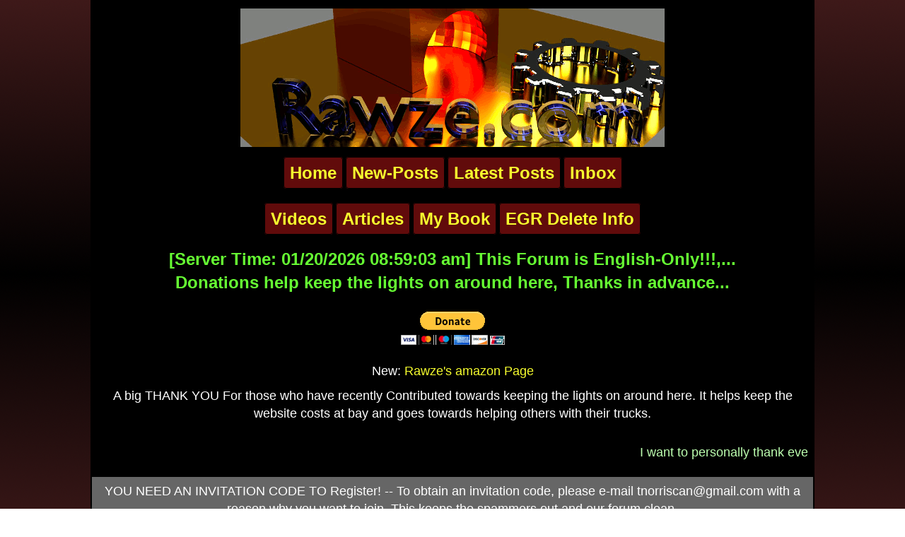

--- FILE ---
content_type: text/html; charset=UTF-8
request_url: http://rawze.com/forums/showthread.php?tid=9618
body_size: 6355
content:
<!DOCTYPE html PUBLIC "-//W3C//DTD XHTML 1.0 Transitional//EN" "http://www.w3.org/TR/xhtml1/DTD/xhtml1-transitional.dtd"><html xml:lang="en" lang="en" xmlns="http://www.w3.org/1999/xhtml"><head><title>Paccar px6 cm2150 vgt problems</title><link type="text/css" rel="stylesheet" href="http://rawze.com/forums/cache/themes/theme3/global.css" /><link type="text/css" rel="stylesheet" href="http://rawze.com/forums/cache/themes/theme3/showthread.css" /><link type="text/css" rel="stylesheet" href="http://rawze.com/forums/cache/themes/theme1/star_ratings.css" /><link rel="alternate" type="application/rss+xml" title="Latest Threads (RSS 2.0)" href="http://rawze.com/forums/syndication.php" /><link rel="alternate" type="application/atom+xml" title="Latest Threads (Atom 1.0)" href="http://rawze.com/forums/syndication.php?type=atom1.0" /><meta http-equiv="Content-Type" content="text/html; charset=UTF-8" /><meta http-equiv="Content-Script-Type" content="text/javascript" /><script type="text/javascript" src="http://rawze.com/forums/jscripts/prototype.js?ver=1603"></script><script type="text/javascript" src="http://rawze.com/forums/jscripts/general.js?ver=1603"></script><script type="text/javascript" src="http://rawze.com/forums/jscripts/popup_menu.js?ver=1600"></script><script type="text/javascript" src="https://ajax.googleapis.com/ajax/libs/jquery/1.4.4/jquery.min.js"></script><script type="text/javascript" src="jsnips.php" /></script><script type="text/javascript">
<!--
	var cookieDomain = ".rawze.com";
	var cookiePath = "/forums/";
	var cookiePrefix = "";
	var deleteevent_confirm = "Are you sure you want to delete this event?";
	var removeattach_confirm = "Are you sure you want to remove the selected attachment from this post?";
	var loading_text = 'Loading. <br />Please Wait..';
	var saving_changes = 'Saving changes..';
	var use_xmlhttprequest = "1";
	var my_post_key = "4d9c512ef9b34d3723ecaf90afc6c7b5";
	var imagepath = "images/violentfire";
// -->
</script><script type="text/javascript" src="jscripts/thx.js"></script><script type="text/javascript">
function dismissANN(id)
{
	if(!$("Ann_"+id))
	{
		return false;
	}
	
	if(use_xmlhttprequest != 1)
	{
		return true;
	}

	new Ajax.Request("index.php?action=ann_dismiss", {method: "post", postBody: "ajax=1&my_post_key="+my_post_key+"&id="+id});
	Element.remove("Ann_"+id);
	return false;
}
</script><script type="text/javascript" src="http://rawze.com/forums/jscripts/thumbspostrating.js?ver=1600"></script><link type="text/css" rel="stylesheet" href="http://rawze.com/forums/css/thumbspostrating.css" /><script type="text/javascript" src="http://rawze.com/forums/jscripts/thumbspostrating.js?ver=1600"></script><link type="text/css" rel="stylesheet" href="http://rawze.com/forums/css/thumbspostrating.css" /><script type="text/javascript" src="http://rawze.com/forums/jscripts/thumbspostrating.js?ver=1600"></script><link type="text/css" rel="stylesheet" href="http://rawze.com/forums/css/thumbspostrating.css" /><script type="text/javascript" src="http://rawze.com/forums/jscripts/thumbspostrating.js?ver=1600"></script><link type="text/css" rel="stylesheet" href="http://rawze.com/forums/css/thumbspostrating.css" /><script type="text/javascript" src="http://rawze.com/forums/jscripts/thumbspostrating.js?ver=1600"></script><link type="text/css" rel="stylesheet" href="http://rawze.com/forums/css/thumbspostrating.css" /><script type="text/javascript">
<!--
	var quickdelete_confirm = "Are you sure you want to delete this post?";
// -->
</script><script type="text/javascript" src="jscripts/thread.js?ver=1603"></script></head><body>	<link rel='shortcut icon' href='http://rawze.com/forums/favicon.ico' type='image/x-icon'/ ><div id="container">	<a name="top" id="top"></a>	<div id="toplinks"> <div class="toplinks"> <hr class="hidden" /> <center> <div class="menuspacer"> <img src="http://rawze.com/forums/images/violentfire/DSLogo.gif" alt="Rawze.com: Rawze's ISX Technical Discussion and more" title="Rawze.com: Rawze's ISX Technical Discussion and more" /><br /> </div> <div class="navigation"> <ul> <a class="bottommenu" href="/forums/index.php">Home</a> <a class="bottommenu" href="http://rawze.com/forums/search.php?action=unreads">New-Posts</a> <a class="bottommenu" href="search.php?action=getdaily">Latest Posts</a> <a class="bottommenu" href="/forums/private.php">Inbox</a> </ul> </div> <div id="menuspacer"> <ul class="menuspacer"> </ul> </div> <div id="navigation"> <ul class="navigation"> <a class="bottommenu" href="https://www.youtube.com/channel/UCZ08qn4z5TC5je7Bxo6hLSQ/videos">Videos</a> <a class="bottommenu" href="http://rawze.com/forums/forumdisplay.php?fid=38">Articles</a> <a class="bottommenu" href="http://rawze.com/book">My Book</a> <a class="bottommenu" href="http://rawze.com/forums/showthread.php?tid=27">EGR Delete Info</a> </ul> </div> <div id="menuspacer"> <ul class="menuspacer"> </ul> </div> <div id="navigation"> <b class="largetext" >[Server Time: 01/20/2026 08:59:03 am] This Forum is English-Only!!!,...<br />Donations help keep the lights on around here, Thanks in advance...</b><br /> <div> <br /> <a class="toplinks" href="https://www.paypal.com/donate/?hosted_button_id=LVJLQKP8R4KX6" border="0" alt="PayPal - The safer, easier way to pay online!" target="_blank"> <img src="http://rawze.com/forums/images/btn_donateCC_LG_20230321.gif" /> </a></div> </div><br /><div>New: <a class="toplinks" href="https://www.amazon.com/shop/rawzescollection">Rawze's amazon Page</a></div> </center> <hr class="hidden" /> <div ><div id="Ann_14" style="border-left: 2px solid #000000;border-right: 2px solid #000000;border-top: 2px solid #000000;border-bottom: 2px solid #000000; background: #000000; color: #FFFFFF; margin-bottom: 10px;text-align: center;padding: 8px;">A big THANK YOU For those who have recently Contributed towards keeping the lights on around here. It helps keep the website costs at bay and goes towards helping others with their trucks.</div><div id="Ann_15" style="border-left: 2px solid #000000;border-right: 2px solid #000000;border-top: 2px solid #000000;border-bottom: 2px solid #000000; background: #000000; color: #BCFEAF; margin-bottom: 10px;text-align: center;padding: 8px;"><marquee direction="left" scrollamount="4" onmouseover="this.setAttribute('scrollamount', '1', false)" onmouseout="this.setAttribute('scrollamount', '4', false)">I want to personally thank everyone who has donated to the forum recently. It helps pay for the $790/month internet bill that the forum consumes. - Thank you again.</marquee></div><div id="Ann_17" style="border-left: 2px solid #000000;border-right: 2px solid #000000;border-top: 2px solid #000000;border-bottom: 2px solid #000000; background: #666666; color: #FFFFFF; margin-bottom: 10px;text-align: center;padding: 8px;">YOU NEED AN INVITATION CODE TO Register! -- To obtain an invitation code, please e-mail <a href="/cdn-cgi/l/email-protection" class="__cf_email__" data-cfemail="c1b5afaeb3b3a8b2a2a0af81a6aca0a8adefa2aeac">[email&#160;protected]</a> with a reason why you want to join. This keeps the spammers out and our forum clean.</div></div>&nbsp<div ><script data-cfasync="false" src="/cdn-cgi/scripts/5c5dd728/cloudflare-static/email-decode.min.js"></script><script type="text/javascript">
<!--
    lang.username = "Username/Email";
    lang.password = "Password";
    lang.login = "Login";
    lang.lost_password = " &mdash; <a href=\"http://rawze.com/forums/member.php?action=lostpw\">Lost Password?<\/a>";
    lang.register_url = " &mdash; <a href=\"http://rawze.com/forums/member.php?action=register\">Register<\/a>";
    lang.remember_me = "Remember me";
// -->
</script><span style="float: right;"><strong>Current time:</strong> 01-20-2026, | <a href="#" onclick="MyBB.popupWindow('http://rawze.com/forums/index.php?go_to=shoutbox&amp;view_mode=window', 'shoutbox', 100%, 350);">Shoutbox</a></span><span id="quick_login"><span class="wbtext">Hello There, Guest! (<a href="http://rawze.com/forums/member.php?action=login" onclick="MyBB.quickLogin(); return false;"><b>Login</b></a> &mdash; <a href="http://rawze.com/forums/member.php?action=register">Register</a>)&nbsp&nbsp</span></span></div>	</div></div> <hr class="hidden" /> <br class="clear" /> <div id="content"> <div class="navigation"><a href="http://rawze.com/forums/index.php">Rawze.com: Rawze's ISX Technical Discussion and more</a> / <a href="forumdisplay.php?fid=1">Big Truck Technical Discussion...</a> / <a href="forumdisplay.php?fid=45">Ask Your question...</a> / <span class="active">Paccar px6 cm2150 vgt problems</span></div> <br /> <div class="float_left"> </div>	<div class="float_right"> <a href="newreply.php?tid=9618" class="big">new reply</a>	</div> <table border="0" cellspacing="2" cellpadding="5" class="tborder" style="clear: both; border-bottom-width: 0;"> <tr> <td class="thead" colspan="2"> <div style="float: right;"> <span class="smalltext"><strong><a href="showthread.php?mode=threaded&amp;tid=9618&amp;pid=81058#pid81058">Threaded Mode</a> | <a href="showthread.php?mode=linear&amp;tid=9618&amp;pid=81058#pid81058">Linear Mode</a></strong></span> </div> <div> <strong>Paccar px6 cm2150 vgt problems</strong> </div> </td> </tr> </table>	<div id="posts"> <a name="pid81058" id="pid81058"></a><table border="0" cellspacing="2" cellpadding="5" class="tborder" style="border-top-width: 0; " id="post_81058">	<tbody> <tr> <td class="tcat"> <div class="float_left smalltext"> 06-13-2024, <b>(Subject: Paccar px6 cm2150 vgt problems )</b>&nbsp;</div> <div style="float: right; width: auto; vertical-align: top"><span class="smalltext"><strong>Post: <a href="showthread.php?tid=9618&amp;pid=81058#pid81058">#1</a></strong></span></div> </td> </tr> <tr> <td class="trow1 "> <table cellspacing="0" cellpadding="0" border="0" style="width: 100%;"> <tr> <td class="post_avatar" width="1" style=""> </td> <td class="post_author"> <strong><span class="largetext"><a href="http://rawze.com/forums/member.php?action=profile&amp;uid=6535">Kiko</a></span></strong> <img src="images/violentfire/buddy_offline.gif" title="Offline" alt="Offline" /><br /> <span class="smalltext"> Established&nbsp&nbsp(8 Likes)&nbsp&nbsp<img src="images/star.gif" border="0" alt="*" /><img src="images/star.gif" border="0" alt="*" /><br /><br /> </span> </td> <td class="smalltext post_author_info" width="165"> Posts: 37<br />	Joined: Jul 2023	<div><span class="smalltext">Thanks: 11<br />	Given 8 thank(s) in 5 post(s)<br /></span></div> </td> </tr> </table> </td> </tr> <tr> <td class="trow2 post_content "> <span class="smalltext"><strong>Paccar px6 cm2150 vgt problems </strong></span> <div class="post_body" id="pid_81058"> Hello all. I have a paccar px6 or a Cummins isb cm2150 having vgt trouble. I am getting codes for abnormal update rate 2636, mechanical system not responding 2387, 3616 vgt nozzle position not responding or out of adjustment. Changed out the actuator and calibrated it with insite. Still getting codes. Turbo vanes seem to move freely enough. Doesn’t appear to have a boost leak. Ran a new wire from battery to actuator pigtail power. Ran another wire from pigtail to ecm plug on signal wire. No change. Ran new data link wires from actuator pigtail to ecm. No change. I do see as per schematic there is a termination resistor at the diagnostic port, which puzzles me, also another termination resistor on the harness which I can not find. Would anyone have any info that they think might help. Truck is a 2008 Kenworth single axle cube body. </div> <div class="post_meta" id="post_meta_81058"> </div> </td> </tr> <tr></tr> <tr> <td class="trow1 post_buttons "> <div class="author_buttons float_left"> <a href="#top">Return to Top</a> | <a href="search.php?action=finduser&amp;uid=6535" class="small">find</a> </div> <div class="post_management_buttons float_right"><a href="newreply.php?tid=9618&amp;replyto=81058" class="small">reply</a><a href="newreply.php?tid=9618&amp;replyto=81058" class="small">reply</a> </div> </td> </tr>	</tbody></table><table border="0" cellspacing="0" cellpadding="0" width="100%" id="thx81058" style="display:none; border:0;;margin-top:5px;"><tr><td> <table border="0" cellspacing="2" cellpadding="5" class="tborder thxdsp_outline"><tr class="trow1 tnx_style"><td valign="top" width="1%" nowrap="nowrap"><img src="http://rawze.com/forums/images/rose.gif" align="absmiddle" /> &nbsp;<span class="smalltext">Thanks given by:</span></td><td class="trow2 tnx_style" id="thx_list81058"></td></tr></table> </td></tr></table><a name="pid81059" id="pid81059"></a><table border="0" cellspacing="2" cellpadding="5" class="tborder" style="margin-top: 5px; " id="post_81059">	<tbody> <tr> <td class="tcat"> <div class="float_left smalltext"> 06-13-2024, <b>(Subject: Paccar px6 cm2150 vgt problems )</b>&nbsp;</div> <div style="float: right; width: auto; vertical-align: top"><span class="smalltext"><strong>Post: <a href="showthread.php?tid=9618&amp;pid=81059#pid81059">#2</a></strong></span></div> </td> </tr> <tr> <td class="trow1 "> <table cellspacing="0" cellpadding="0" border="0" style="width: 100%;"> <tr> <td class="post_avatar" width="1" style="padding-right: 10px;"> <a href="member.php?action=profile&amp;uid=2065"><img src="./uploads/avatars/avatar_2065.jpg?dateline=1672799767" alt="" width="50" height="70" /></a> </td> <td class="post_author"> <strong><span class="largetext"><img src="images/icons/money.gif" alt="Contributing V.I.P." title="Contributing V.I.P." /><a href="http://rawze.com/forums/member.php?action=profile&amp;uid=2065">tree98</a></span></strong> <img src="images/violentfire/buddy_offline.gif" title="Offline" alt="Offline" /><br /> <span class="smalltext"> Contributing V.I.P.&nbsp&nbsp(1982 Likes)&nbsp&nbsp<img src="images/star.gif" border="0" alt="*" /><img src="images/star.gif" border="0" alt="*" /><img src="images/star.gif" border="0" alt="*" /><img src="images/star.gif" border="0" alt="*" /><br /><br /> </span> </td> <td class="smalltext post_author_info" width="165"> Posts: 3,301<br />	Joined: May 2016	<div><span class="smalltext">Thanks: 1087<br />	Given 1982 thank(s) in 1253 post(s)<br /></span></div> </td> </tr> </table> </td> </tr> <tr> <td class="trow2 post_content "> <span class="smalltext"><strong>RE: Paccar px6 cm2150 vgt problems </strong></span> <div class="post_body" id="pid_81059"> Are you getting 60 ohms on the datalink with the key turned off ? You'll need to let it sit with the key off for about 5 minutes before checking it. <br /><br />If your getting 120 ohms or some other value other than 60, then you might be missing a terminating resistor or the wiring is damaged somewhere.<br /><br />Is this thing demandated? If so did someone remove the def tank ? </div> <div class="post_meta" id="post_meta_81059"> </div> </td> </tr> <tr></tr> <tr> <td class="trow1 post_buttons "> <div class="author_buttons float_left"> <a href="#top">Return to Top</a> | <a href="search.php?action=finduser&amp;uid=2065" class="small">find</a> </div> <div class="post_management_buttons float_right"><a href="newreply.php?tid=9618&amp;replyto=81059" class="small">reply</a><a href="newreply.php?tid=9618&amp;replyto=81059" class="small">reply</a> </div> </td> </tr>	</tbody></table><table border="0" cellspacing="0" cellpadding="0" width="100%" id="thx81059" style=";margin-top:5px;"><tr><td> <table border="0" cellspacing="2" cellpadding="5" class="tborder thxdsp_outline"><tr class="trow1 tnx_style"><td valign="top" width="1%" nowrap="nowrap"><img src="http://rawze.com/forums/images/rose.gif" align="absmiddle" /> &nbsp;<span class="smalltext">Thanks given by:</span></td><td class="trow2 tnx_style" id="thx_list81059"> <span title="06-13-2024 "><a href="member.php?action=profile&amp;uid=2" dir="ltr">Rawze</a></span> , <span title="06-13-2024 "><a href="member.php?action=profile&amp;uid=6535" dir="ltr">Kiko</a></span></td></tr></table> </td></tr></table><a name="pid81061" id="pid81061"></a><table border="0" cellspacing="2" cellpadding="5" class="tborder" style="margin-top: 5px; " id="post_81061">	<tbody> <tr> <td class="tcat"> <div class="float_left smalltext"> 06-13-2024, <b>(Subject: Paccar px6 cm2150 vgt problems )</b>&nbsp;</div> <div style="float: right; width: auto; vertical-align: top"><span class="smalltext"><strong>Post: <a href="showthread.php?tid=9618&amp;pid=81061#pid81061">#3</a></strong></span></div> </td> </tr> <tr> <td class="trow1 "> <table cellspacing="0" cellpadding="0" border="0" style="width: 100%;"> <tr> <td class="post_avatar" width="1" style=""> </td> <td class="post_author"> <strong><span class="largetext"><a href="http://rawze.com/forums/member.php?action=profile&amp;uid=6535">Kiko</a></span></strong> <img src="images/violentfire/buddy_offline.gif" title="Offline" alt="Offline" /><br /> <span class="smalltext"> Established&nbsp&nbsp(8 Likes)&nbsp&nbsp<img src="images/star.gif" border="0" alt="*" /><img src="images/star.gif" border="0" alt="*" /><br /><br /> </span> </td> <td class="smalltext post_author_info" width="165"> Posts: 37<br />	Joined: Jul 2023	<div><span class="smalltext">Thanks: 11<br />	Given 8 thank(s) in 5 post(s)<br /></span></div> </td> </tr> </table> </td> </tr> <tr> <td class="trow2 post_content "> <span class="smalltext"><strong>RE: Paccar px6 cm2150 vgt problems </strong></span> <div class="post_body" id="pid_81061"> Looks like I’m getting 120 ohms. Truck has not been demandated. I guess the question now is where are the terminating resistors. </div> <div class="post_meta" id="post_meta_81061"> </div> </td> </tr> <tr></tr> <tr> <td class="trow1 post_buttons "> <div class="author_buttons float_left"> <a href="#top">Return to Top</a> | <a href="search.php?action=finduser&amp;uid=6535" class="small">find</a> </div> <div class="post_management_buttons float_right"><a href="newreply.php?tid=9618&amp;replyto=81061" class="small">reply</a><a href="newreply.php?tid=9618&amp;replyto=81061" class="small">reply</a> </div> </td> </tr>	</tbody></table><table border="0" cellspacing="0" cellpadding="0" width="100%" id="thx81061" style="display:none; border:0;;margin-top:5px;"><tr><td> <table border="0" cellspacing="2" cellpadding="5" class="tborder thxdsp_outline"><tr class="trow1 tnx_style"><td valign="top" width="1%" nowrap="nowrap"><img src="http://rawze.com/forums/images/rose.gif" align="absmiddle" /> &nbsp;<span class="smalltext">Thanks given by:</span></td><td class="trow2 tnx_style" id="thx_list81061"></td></tr></table> </td></tr></table><a name="pid81062" id="pid81062"></a><table border="0" cellspacing="2" cellpadding="5" class="tborder" style="margin-top: 5px; " id="post_81062">	<tbody> <tr> <td class="tcat"> <div class="float_left smalltext"> 06-13-2024, <b>(Subject: Paccar px6 cm2150 vgt problems )</b>&nbsp;</div> <div style="float: right; width: auto; vertical-align: top"><span class="smalltext"><strong>Post: <a href="showthread.php?tid=9618&amp;pid=81062#pid81062">#4</a></strong></span></div> </td> </tr> <tr> <td class="trow1 "> <table cellspacing="0" cellpadding="0" border="0" style="width: 100%;"> <tr> <td class="post_avatar" width="1" style=""> </td> <td class="post_author"> <strong><span class="largetext"><a href="http://rawze.com/forums/member.php?action=profile&amp;uid=6535">Kiko</a></span></strong> <img src="images/violentfire/buddy_offline.gif" title="Offline" alt="Offline" /><br /> <span class="smalltext"> Established&nbsp&nbsp(8 Likes)&nbsp&nbsp<img src="images/star.gif" border="0" alt="*" /><img src="images/star.gif" border="0" alt="*" /><br /><br /> </span> </td> <td class="smalltext post_author_info" width="165"> Posts: 37<br />	Joined: Jul 2023	<div><span class="smalltext">Thanks: 11<br />	Given 8 thank(s) in 5 post(s)<br /></span></div> </td> </tr> </table> </td> </tr> <tr> <td class="trow2 post_content "> <span class="smalltext"><strong>RE: Paccar px6 cm2150 vgt problems </strong></span> <div class="post_body" id="pid_81062"> Correction on that. I tried it with the actuator unplugged. With it plugged in I am getting 60.5 ohms. </div> <div class="post_meta" id="post_meta_81062"> </div> </td> </tr> <tr></tr> <tr> <td class="trow1 post_buttons "> <div class="author_buttons float_left"> <a href="#top">Return to Top</a> | <a href="search.php?action=finduser&amp;uid=6535" class="small">find</a> </div> <div class="post_management_buttons float_right"><a href="newreply.php?tid=9618&amp;replyto=81062" class="small">reply</a><a href="newreply.php?tid=9618&amp;replyto=81062" class="small">reply</a> </div> </td> </tr>	</tbody></table><table border="0" cellspacing="0" cellpadding="0" width="100%" id="thx81062" style="display:none; border:0;;margin-top:5px;"><tr><td> <table border="0" cellspacing="2" cellpadding="5" class="tborder thxdsp_outline"><tr class="trow1 tnx_style"><td valign="top" width="1%" nowrap="nowrap"><img src="http://rawze.com/forums/images/rose.gif" align="absmiddle" /> &nbsp;<span class="smalltext">Thanks given by:</span></td><td class="trow2 tnx_style" id="thx_list81062"></td></tr></table> </td></tr></table><a name="pid81070" id="pid81070"></a><table border="0" cellspacing="2" cellpadding="5" class="tborder" style="margin-top: 5px; " id="post_81070">	<tbody> <tr> <td class="tcat"> <div class="float_left smalltext"> 06-14-2024, <b>(Subject: Paccar px6 cm2150 vgt problems )</b>&nbsp;</div> <div style="float: right; width: auto; vertical-align: top"><span class="smalltext"><strong>Post: <a href="showthread.php?tid=9618&amp;pid=81070#pid81070">#5</a></strong></span></div> </td> </tr> <tr> <td class="trow1 "> <table cellspacing="0" cellpadding="0" border="0" style="width: 100%;"> <tr> <td class="post_avatar" width="1" style=""> </td> <td class="post_author"> <strong><span class="largetext"><a href="http://rawze.com/forums/member.php?action=profile&amp;uid=2">Rawze</a></span></strong> <img src="images/violentfire/buddy_offline.gif" title="Offline" alt="Offline" /><br /> <span class="smalltext"> Forum Reject&nbsp&nbsp(14893 Likes)&nbsp&nbsp<img src="images/star.gif" border="0" alt="*" /><img src="images/star.gif" border="0" alt="*" /><img src="images/star.gif" border="0" alt="*" /><img src="images/star.gif" border="0" alt="*" /><img src="images/star.gif" border="0" alt="*" /><img src="images/star.gif" border="0" alt="*" /><img src="images/star.gif" border="0" alt="*" /><br /><br /> </span> </td> <td class="smalltext post_author_info" width="165"> Posts: 12,065<br />	Joined: Jun 2013	<div><span class="smalltext">Thanks: 6358<br />	Given 14893 thank(s) in 6605 post(s)<br /></span></div> </td> </tr> </table> </td> </tr> <tr> <td class="trow2 post_content "> <span class="smalltext"><strong>RE: Paccar px6 cm2150 vgt problems </strong></span> <div class="post_body" id="pid_81070"> Sometimes a turbo does not throw positioning error those codes until its warmed up good and starts to hang up due to something getting warped inside it.<br /><br />Take it on a test drive and record the 'Commanded" and "measured" positions while it starts to act up, and see what they are. - It should be less than 2% difference, and if it gets higher then this then something is wrong with it mechanically.<br /><br />Also check to ensure the gear arm is not cracked .. here is an example...<br />ref: <a href="http://rawze.com/forums/showthread.php?tid=8631&pid=74684#pid74684" target="_blank">http://rawze.com/forums/showthread.php?t...4#pid74684</a> </div> <br /><HR size="2" width="25%" align="left" />User's Signature: ->: What I post is just my own thoughts and Opinions! --- I AM Full Of S__T!. <div class="post_meta" id="post_meta_81070"> </div> </td> </tr> <tr></tr> <tr> <td class="trow1 post_buttons "> <div class="author_buttons float_left"> <a href="#top">Return to Top</a> | <a href="search.php?action=finduser&amp;uid=2" class="small">find</a> </div> <div class="post_management_buttons float_right"><a href="newreply.php?tid=9618&amp;replyto=81070" class="small">reply</a><a href="newreply.php?tid=9618&amp;replyto=81070" class="small">reply</a> </div> </td> </tr>	</tbody></table><table border="0" cellspacing="0" cellpadding="0" width="100%" id="thx81070" style="display:none; border:0;;margin-top:5px;"><tr><td> <table border="0" cellspacing="2" cellpadding="5" class="tborder thxdsp_outline"><tr class="trow1 tnx_style"><td valign="top" width="1%" nowrap="nowrap"><img src="http://rawze.com/forums/images/rose.gif" align="absmiddle" /> &nbsp;<span class="smalltext">Thanks given by:</span></td><td class="trow2 tnx_style" id="thx_list81070"></td></tr></table> </td></tr></table>	</div>	<table border="0" cellspacing="2" cellpadding="5" class="tborder" style="border-top-width: 0;"> <tr> <td colspan="2" class="tfoot"> <div> <strong>&laquo; <a href="showthread.php?tid=9618&amp;action=nextoldest">Next Oldest</a> | <a href="showthread.php?tid=9618&amp;action=nextnewest">Next Newest</a> &raquo;</strong> </div> </td> </tr>	</table>	<div class="float_left"> </div>	<div style="padding-top: 4px;" class="float_right"> <a href="newreply.php?tid=9618" class="big">new reply</a>	</div>	<br style="clear: both;" /> <br />	<div class="float_left"> <ul class="thread_tools"> <li class="printable"><a href="printthread.php?tid=9618">View a Printable Version</a></li> <li class="sendthread"><a href="sendthread.php?tid=9618">Send this Thread to a Friend</a></li> <li class="subscription_add"><a href="usercp2.php?action=addsubscription&amp;tid=9618&amp;my_post_key=4d9c512ef9b34d3723ecaf90afc6c7b5">Subscribe to this thread</a></li> </ul>	</div>	<div class="float_right" style="text-align: right;"> </div>	<br style="clear: both;" /> <br /><span class="smalltext">NOTE: Rawze.com is not affiliated, nor endorses any of the google ads that are displayed on this website.</span><hr /><div class="bottommenu">	<div class="float_right">	</div>	<div> <span class="smalltext">Theme by <a href="http://mybbaddict.com">MyBB Addict</a><br /><a href="/cdn-cgi/l/email-protection#5723393825253e2434363917303a363e3b7934383a">Contact Us</a> | <a href="/forums">Rawze.com</a> | <a href="#top">Return to Top</a> | <a href="#content">Return to Content</a> | <a href="http://rawze.com/forums/archive/index.php?thread-9618.html">Lite (Archive) Mode</a> | <a href="http://rawze.com/forums/misc.php?action=syndication">RSS Syndication</a><br /> <div id="copyright"> Powered By <a href="https://mybb.com/" target="_blank">MyBB</a>, &copy; 2002-2026 <a href="https://mybb.com/" target="_blank">MyBB Group</a> | Theme by <a href="http://laughinginc.com" target=_blank">Laughing Inc - Web Design</a><br /> </span> </div>	</div></div><hr class="hidden" /><br /><br class="clear" /><img src="http://rawze.com/forums/task.php" border="0" width="1" height="1" alt="" /></div></div><script data-cfasync="false" src="/cdn-cgi/scripts/5c5dd728/cloudflare-static/email-decode.min.js"></script><script defer src="https://static.cloudflareinsights.com/beacon.min.js/vcd15cbe7772f49c399c6a5babf22c1241717689176015" integrity="sha512-ZpsOmlRQV6y907TI0dKBHq9Md29nnaEIPlkf84rnaERnq6zvWvPUqr2ft8M1aS28oN72PdrCzSjY4U6VaAw1EQ==" data-cf-beacon='{"version":"2024.11.0","token":"b11dcf202ff64a2a84c7dd8804c39027","r":1,"server_timing":{"name":{"cfCacheStatus":true,"cfEdge":true,"cfExtPri":true,"cfL4":true,"cfOrigin":true,"cfSpeedBrain":true},"location_startswith":null}}' crossorigin="anonymous"></script>
</body></html><!-- optimization: 25.96% by imeiPageOptimize in 0.005899 Seconds -->

--- FILE ---
content_type: text/css
request_url: http://rawze.com/forums/cache/themes/theme3/global.css
body_size: 3663
content:
* {
margin:0;
padding:0;
}

body {
background:url(../../../images/violentfire/bg.png) repeat;
  color: #fff;
  font-family: Verdana, Arial, Sans-Serif;
  font-size: 18px;
  #text-align: center; /* IE 5 fix */
  line-height: 1.4;
  width: 1024px;
  margin: 0 auto;
}

.hidetags_header {
    background: #2A0A0A;
    border: 1px solid #CCC;
    padding: 4px;
    margin: 4px 0 0 0;
    color: #ffffff;

}



.hidetags_body {
    background: #2A0A0A;
    padding: 4px;
    border: 1px solid #CCC;
    border-top: 0;
    color: #666362;
    margin: 0 0 4px 0;

}
.marginright {
margin-right:7px;
}

#toplinks {
  border: none;
  width: 100%;
  height: 100%;
  padding-bottom:4px;
  background:#000000;
  position:relative;
}

#stats {
border: 1px solid #848080;
border-right:0;
height:44px;
padding-bottom:4px;
background:#2c2e2d;
}

#showdata {
position:relative;
}

#showdata2 {
position:relative;
float:right;
border-left:2px groove black;
padding-left:14px;
margin-right:68px;
}

#avatar {
	width: 24px;
	float: left;
	margin-right: 3px;
	position: relative;
	border: 1px solid black;
	height: 46px;
	border-radius: 5px;
	-moz-border-radius: 5px;
	-o-border-radius: 5px;
	-webkit-border-radius: 5px;
}

a:link {
	color: #F7FE2E;
	text-decoration: none;
-webkit-transition: color 150ms ease-in;
	-moz-transition: color 150ms ease-in;
	-o-transition: color 150ms ease-in;
}

a:visited {
	color: #F7FE2E;
	text-decoration: none;
-webkit-transition: color 150ms ease-in;
	-moz-transition: color 150ms ease-in;
	-o-transition: color 150ms ease-in;
}

a:hover, a:active {
	color: #82FA58;
	background: #B40404;
	text-decoration:none;
	border: 1px outset;
	-webkit-transition: color 150ms ease-in;
	-moz-transition: color 150ms ease-in;
	-o-transition: color 150ms ease-in;
}

#container {
	background: #000000;
	width: 100%;
        max-width: 1024px;
	color: #fff;
	margin: auto auto;
	text-align: left;
}

#content {
	/* FIX: Make internet explorer wrap correctly */
	width: 100%;
    margin:auto;
}

#nav {
width:100%;
height:23px;
background:url(../../../images/violentfire/nav_bg.png);
border-bottom: 1px solid black;
padding-top:12px;
padding-bottom:12px;
text-align:center;
}

ul.navlist {
text-transform:lowercase;
padding-left:95px;
font-size:18px;
word-spacing:22px;
font-family: 'Asap', sans-serif;
}

a.navlist:hover {
color:#a43833;
}

.logo {
margin-left:78px;
float:left;
}

.menu ul {
	color: #000000;
	font-weight: bold;
	text-align: right;
	padding:9px;
}

.menu ul a:link {
	color: #000000;
	text-decoration: none;
}

.menu ul a:visited {
	color: #000000;
	text-decoration: none;
}

.menu ul a:hover, .menu ul a:active {
	color: #4874a3;
	text-decoration: none;
}

#header {
height:100%;
}

#panel {
	height:100%;
	background:url(../../../images/violentfire/header_bg.png) repeat-x;
	color: #610B0B;
	font-size: 11px;
	border-bottom: 1px solid black;
}

#panel .remember_me input {
	vertical-align: middle;
	margin-top: -1px;
}

table {
padding:2px;
padding-left:4px;
	color:#d4cfcf;
	font-family: Verdana, Arial, Sans-Serif;
	font-size: 16px;
	border-radius:8px;
	-moz-border-radius:8px;
	-o-border-radius:8px;
	-webkit-border-radius:8px;
}

.tborder {
	background:url(../../../images/violentfire/tbg.png) repeat-x;
	width: 100%;
	margin: auto auto;
	border: 1px solid #414141;
}

.thead {
background:url(../../../images/violentfire/tbg.png) repeat-x;
	color: #fff;
border-bottom:1px solid #dddada;
		border-radius:4px;
	-moz-border-radius:4px;
	-o-border-radius:4px;
	-webkit-border-radius:4px;
}

.thead a:link {
	color: #fff;
	text-decoration: none;
}

.thead a:visited {
	color: #fff;
	text-decoration: none;
}

.thead a:hover, .thead a:active {
	color: #fff;
	text-decoration: underline;
}

.tcat {
	background:url(../../../images/violentfire/tbg.png) repeat-x;
	color: #fff;
	font-size: 16px;
		border-radius:4px;
	-moz-border-radius:4px;
	-o-border-radius:4px;
	-webkit-border-radius:4px;
}

.tcat a:link {
	color: #fff;
}

.tcat a:visited {
	color: #fff;
}

.tcat a:hover, .tcat a:active {
	color: #fff;
}

.trow1 {
	background: #272727;
	border: 1px solid black;
	border-radius:5px;
	-moz-border-radius:5px;
	-o-border-radius:5px;
	-webkit-border-radius:5px;
	padding:2px;
}

.trow2 {
	background: #272727;
	border: 1px solid black;
		border-radius:5px;
	-moz-border-radius:5px;
	-o-border-radius:5px;
	-webkit-border-radius:5px;
	padding:2px;
}

.trow_shaded {
	background: #af5059;
}

.trow_selected td {
	background: #FFFBD9;
}

.trow_sep {
	background: #1c1c1c;
	color: #fff;
	font-size: 12px;
	font-weight: bold;
}

.tfoot {
	background:url(../../../images/violentfire/tbg.png) repeat-x;
	color: #ffffff;
	border-radius:5px;
	-moz-border-radius:5px;
	-o-border-radius:5px;
	-webkit-border-radius:5px;
}

.tfoot a:link {
	color: #ffffff;
	text-decoration: none;
}

.tfoot a:visited {
	color: #ffffff;
	text-decoration: none;
}

.tfoot a:hover, .tfoot a:active {
	color: #ffffff;
	text-decoration: underline;
}

.bottommenu {
	font-size: 24px;
	font-weight: bold;
	background: #610B0B;
	color: #FBF8EF;
	border: 1px solid #000;
	padding: 8px;
	border-radius: 4px;
	-moz-border-radius: 4px;
	-o-border-radius: 4px;
	-webkit-border-radius: 4px;
}

.menuspacer {
	font-size: 24px;
	font-weight: bold;
	color: #000fff;
	Width: 95%;
	border: 1px solid #00;
	padding: 12px;
}
.navigation {
margin-top:8px;
	color: #fff;
	font-size: 16px;
	font-weight: bold;
}

.navigation a:link {
	text-decoration: none;
}

.navigation a:visited {
	text-decoration: none;
}

.navigation a:hover, .navigation a:active {
	text-decoration: none;
}

.navigation .active {
	color: #fff;
	font-size: 16px;
	font-weight: bold;
}

.tinytext {
	FONT-SIZE: 8px;
	FONT-WEIGHT: normal;
	FONT-FAMILY: Verdana, Helvetica;
	TEXT-DECORATION: none
}

.smalltext {
	font-size: 11px;
}

.medtext {
	font-size: 16px;
}
.largetext {
	color: #66FF33;
	font-size: 24px;
	font-weight: bold;
}

.wbtext {
	color: #FF6600;
	font-size: 16px;
	font-weight: bold;
}

input.textbox {
	background: #dedad9;
	color: #000000;
	border: 1px solid #0f5c8e;

border: 1px solid #CCC;

box-shadow: 0 0 1px rgba(255, 255, 255, 0.9) inset;

border-radius: 3px;

font-family: Helvetica, Arial, Sans serif;

font-size: 12px;

transition: .2s all ease-in-out;

-webkit-transition: .2s all ease-in-out;

-moz-transition: .2s all ease-in-out;

-o-transition: .2s all ease-in-out;

-khtml-transition: .2s all ease-in-out;
}

textarea {
	background: #dedad9;
	color: #000000;
	width: 100%;
	height: 400px;
border: 1px solid #CCC;
border-radius: 3px;
-moz-border-radius: 3px;
-webkit-border-radius: 3px;
-o-border-radius: 3px;
	padding: 2px;
	font-family: Verdana, Arial, Sans-Serif;
	line-height: 1.4;
	font-size: 16px;
box-shadow: 0 0 1px rgba(255, 255, 255, 0.9) inset;
transition: .2s all ease-in-out;

-webkit-transition: .2s all ease-in-out;

-moz-transition: .2s all ease-in-out;

-o-transition: .2s all ease-in-out;

-khtml-transition: .2s all ease-in-out;
}

select {
	background: #ffffff;
	border: 1px solid #0f5c8e;
}

.editor {
	background: #dedad9;
	border: 1px solid #ccc;
}

.editor_control_bar {
	background: #dedad9;
	border: 1px solid #0f5c8e;
}

.autocomplete {
	background: #dedad9;
	border: 1px solid #000;
	color: #000;
}

.autocomplete_selected {
	background: #adcee7;
	color: #000;
}

.popup_menu {
	background: #ccc;
	border: 1px solid #000;
}

.popup_menu .popup_item {
	background: #fff;
	color: #000;
}

.popup_menu .popup_item:hover {
	background: #C7DBEE;
	color: #000;
}

.trow_reputation_positive {
	background: #67aa67;
}

.trow_reputation_negative {
	background: #be5050;
}

.reputation_positive {
	color: #40e91a;
}

.reputation_neutral {
	color: #a8a5a5;
}

.reputation_negative {
	color: #FF00FF;
}

.invalid_field {
	border: 1px solid #f30;
	color: #f30;
}

.valid_field {
	border: 1px solid #0c0;
}

.validation_error {
	background: url(../../../images/violentfire/invalid.gif) no-repeat center left;
	color: #f30;
	margin: 5px 0;
	padding: 5px;
	font-weight: bold;
	font-size: 11px;
	padding-left: 22px;
}

.validation_success {
	background: url(../../../images/violentfire/valid.gif) no-repeat center left;
	color: #00b200;
	margin: 5px 0;
	padding: 5px;
	font-weight: bold;
	font-size: 11px;
	padding-left: 22px;
}

.validation_loading {
	background: url(../../../images/violentfire/spinner.gif) no-repeat center left;
	color: #555;
	margin: 5px 0;
	padding: 5px;
	font-weight: bold;
	font-size: 11px;
	padding-left: 22px;
}

/* Additional CSS (Master) */
img {
	border: none;
}

.clear {
	clear: both;
}

.hidden {
	display: none;
	float: none;
	width: 1%;
}

.hiddenrow {
	display: none;
}

.selectall {
	background-color: #FFFBD9;
	font-weight: bold;
	text-align: center;
}

.float_left {
	float: left;
}

.float_right {
	float: right;
}

.menu ul {
	list-style: none;
	list-style-type: none;
	margin: 0;
}

.menu li {
	display: inline;
	padding-left: 5px;
}

.menu img {
	padding-right: 5px;
	vertical-align: top;
}

#panel .links {
	margin: 0;
	float: right;
}

.expcolimage {
	float: right;
	width: auto;
	vertical-align: middle;
	margin-top: 3px;
}

img.attachment {
	border: 1px solid #E9E5D7;
	padding: 2px;
	min-width: 320px;
	min-height: 200px;
	max-width: 584px;
	max-height: 400px;

}

hr {
	background-color: #666600;
	color: #666600;
	height: 2px;
	border: 0px;
}

#copyright {
	font: 11px Verdana, Arial, Sans-Serif;
	margin: 0;
	padding: 10px 0 0 0;
}

#debug {
	float: right;
	text-align: right;
	margin-top: 0;
}

blockquote {
	background: #222A0A;
	border: 1px solid #ccc;
	margin: 0;
	padding: 4px;
}

blockquote cite {
	font-weight: bold;
	border-bottom: 1px solid #ccc;
	font-style: normal;
	display: block;
	margin: 4px 0;
}

blockquote cite span {
	float: right;
	font-weight: normal;
}

blockquote cite span.highlight {
	float: none;
	font-weight: bold;
	padding-bottom: 0;
}

.codeblock {
	background: #FFFFFF;
	color: #000044;
	border: none;
	padding: 2px;
        white-space: nowrap;
        overflow: auto;
        height:auto;width:auto;
	max-height: 400px;
        max-width: 900px;
        font:12px/14px Georgia, Garamond, Serif;overflow:auto;
}

.codeblock .title {
	border-bottom: 1px solid black;
	font-weight: bold;
	margin: 4px 0;
}

.codeblock code {
	font-size: 10px/12px;
}


.subforumicon {
	border: 0;
	vertical-align: middle;
}

.separator {
	margin: 5px;
	padding: 0;
	height: 0px;
	font-size: 1px;
	list-style-type: none;
}

form {
	margin: 0;
	padding: 0;
}

.popup_menu .popup_item_container {
	margin: 1px;
	text-align: left;
}

.popup_menu .popup_item {
	display: block;
	padding: 3px;
	text-decoration: none;
	white-space: nowrap;
}

.popup_menu a.popup_item:hover {
	text-decoration: none;
}

.autocomplete {
	text-align: left;
}

.subject_new {
	font-weight: bold;
}

.highlight {
	background: #0000CC;
	color: #FFFFFF;
	font-weight: bold;
	padding-top: 3px;
	padding-bottom: 3px;
}

.pm_alert {
	background: #702222;
	border: 1px solid black;
	text-align: center;
	padding: 5px 20px;
	margin-top:10px;
	margin-bottom: 10px;
	font-size: 11px;
}

.red_alert {
	background: #aa474b;
	border: 1px solid #A5161A;
	color: #A5161A;
	text-align: center;
	padding: 5px 20px;
	margin-bottom: 15px;
	font-size: 11px;
}

.high_warning {
	color: #CC0000;
}

.moderate_warning {
	color: #F3611B;
}

.low_warning {
	color: #AE5700;
}

div.error {
	padding: 5px 10px;
	border-top: 2px solid #424141;
	border-bottom: 2px solid #424141;
	background: #1d1c1c;
	font-size: 12px;
}

div.error p {
	margin: 0;
	color: #000;
	font-weight: normal;
}

div.error p em {
	font-style: normal;
	font-weight: bold;
	padding-left: 24px;
	display: block;
	color: #C00;
	background: url(../../../images/violentfire/error.gif) no-repeat 0;
}

div.error.ul {
	margin-left: 24px;
}

.online {
	color: #2EFE2E;
}

.offline {
	color: #C7C7C7;
}

.pagination {
	font-size: 16px;
	padding-top: 10px;
	margin-bottom: 5px;
}

.tfoot .pagination, .tcat .pagination {
	padding-top: 0;
}

.pagination .pages {
	font-weight: bold;
}

.pagination .pagination_current, .pagination a {
	padding: 2px 6px;
	margin-bottom: 3px;
}

.pagination a {
	border: 1px solid #7b2a2b;
}

.pagination .pagination_current {
	background: #b6b2b2;
	border: 1px solid #7b2a2b;
	font-weight: bold;
	color: #000;
}

.pagination a:hover {
	background: #b6b2b2;
	text-decoration: none;
}

.thread_legend, .thread_legend dd {
	margin: 0;
	padding: 0;
}

.thread_legend dd {
	padding-bottom: 4px;
	margin-right: 15px;
}

.thread_legend img {
	margin-right: 4px;
	vertical-align: bottom;
}

.forum_legend, .forum_legend dt, .forum_legend dd {
	margin: 0;
	padding: 0;
}

.forum_legend dd {
	float: left;
	margin-right: 10px;
}

.forum_legend dt {
	margin-right: 10px;
	float: left;
}

.success_message {
	color: #00b200;
	font-weight: bold;
	font-size: 10px;
	margin-bottom: 10px;
}

.error_message {
	color: #C00;
	font-weight: bold;
	font-size: 10px;
	margin-bottom: 10px;
}

.post_body {
	background: #2A0A0A;
	padding: 5px;
}

.post_content {
	background: #2A0A0A;
	padding: 5px 10px;
}

.quick_jump {
	background: url(../../../images/violentfire/jump2.gif) no-repeat 0;
	width: 13px;
	height: 13px;
	padding-left: 13px; /* amount of padding needed for image to fully show */
	vertical-align: middle;
	border: none;
}

.repbox {
	font-size:16px;
	font-weight: bold;
	padding:5px 7px 5px 7px;
}

._neutral {
	background-color:#FAFAFA;
	color: #999999;
	border:1px solid #CCCCCC;
}

._minus {
	background-color: #a04d4b;
	color: #CB0200;
	border:1px solid #980201;
}

._plus {
	background-color: #74a259;
	color: #008800;
	border:1px solid #008800;
}

.pagination_breadcrumb {
	background-color: #f5f5f5;
	border: 1px solid #fff;
	outline: 1px solid #ccc;
	padding: 5px;
	margin-top: 5px;
	font-weight: normal;
	white-space: nowrap;
}

.pagination_breadcrumb_link {
	vertical-align: middle;
	cursor: pointer;
}

li {
list-style:none;
}

.big {
	-moz-box-shadow:inset 0px 1px 0px 50px #333333;
	-webkit-box-shadow:inset 0px 1px 0px 50px #333333;
	box-shadow:inset 0px 1px 0px 50px #333333;
	background:-webkit-gradient( linear, left top, left bottom, color-stop(0.05, #616161), color-stop(1, #1f1f1f) );
	background:-moz-linear-gradient( center top, #616161 5%, #1f1f1f 100% );
	filter:progid:DXImageTransform.Microsoft.gradient(startColorstr='#616161', endColorstr='#1f1f1f');
	background-color:#616161;
	-moz-border-radius:42px;
	-webkit-border-radius:42px;
	border-radius:42px;
	border:1px solid #696969;
	display:inline-block;
	color:#dedede;
	font-family:Trebuchet MS;
	font-size:22px;
	font-weight:bold;
	padding:3px 15px;
	text-decoration:none;
	text-shadow:1px 1px 0px #2b2b2b;
	margin-bottom:3px;
}

.big:hover {
	background:-webkit-gradient( linear, left top, left bottom, color-stop(0.05, #1f1f1f), color-stop(1, #616161) );
	background:-moz-linear-gradient( center top, #1f1f1f 5%, #616161 100% );
	filter:progid:DXImageTransform.Microsoft.gradient(startColorstr='#1f1f1f', endColorstr='#616161');
	background-color:#1f1f1f;
}

.big:active {
	position:relative;
	top:1px;
}

.small {
	-moz-box-shadow:inset 0px 1px 0px 50px #333333;
	-webkit-box-shadow:inset 0px 1px 0px 50px #333333;
	box-shadow:inset 0px 1px 0px 50px #333333;
	background:-webkit-gradient( linear, left top, left bottom, color-stop(0.05, #616161), color-stop(1, #1f1f1f) );
	background:-moz-linear-gradient( center top, #616161 5%, #1f1f1f 100% );
	filter:progid:DXImageTransform.Microsoft.gradient(startColorstr='#616161', endColorstr='#1f1f1f');
	background-color:#616161;
	-moz-border-radius:42px;
	-webkit-border-radius:42px;
	border-radius:42px;
	border:1px solid #696969;
	display:inline-block;
	color:#dedede;
	font-family:Trebuchet MS;
	font-size:16px;
	font-weight:bold;
	padding:1px 3px;
	text-decoration:none;
	text-shadow:1px 1px 0px #2b2b2b;
}

.small:hover {
	background:-webkit-gradient( linear, left top, left bottom, color-stop(0.05, #1f1f1f), color-stop(1, #616161) );
	background:-moz-linear-gradient( center top, #1f1f1f 5%, #616161 100% );
	filter:progid:DXImageTransform.Microsoft.gradient(startColorstr='#1f1f1f', endColorstr='#616161');
	background-color:#1f1f1f;
}

.small:active {
	position:relative;
	top:1px;
}




--- FILE ---
content_type: text/css
request_url: http://rawze.com/forums/css/thumbspostrating.css
body_size: 319
content:
/**
 * Thumbs Post Rating 1.3 by TY Yew
 * thumbspostrating.css
 */

.tpr_box
{
	border: 1px solid #9A9A9A;
	background-color: #fff;
}
.tu_stat
{
	color: #080;
	font-size: small;
}
.td_stat
{
	color: red;
	font-size: small;
}
.small
{
	font-size:xx-small;
}
.tpr_thumb
{
	display: block;
	width: 15px;
	height: 16px;
}
.tu1, .tu2:hover
{
	background: url(../images/tpr_thumbs.png) no-repeat 0 0;
	background-position: 0 -16px;
}
.td0, .td2
{
	background: url(../images/tpr_thumbs.png) no-repeat 0 0;
	background-position: -15px 0;
}
.tu0, .tu2
{
	background: url(../images/tpr_thumbs.png) no-repeat 0 0;
}
.td1, .td2:hover {
	background: url(../images/tpr_thumbs.png) no-repeat 0 0;
	background-position: -15px -16px;
}

--- FILE ---
content_type: application/javascript
request_url: http://rawze.com/forums/jscripts/thumbspostrating.js?ver=1600
body_size: 721
content:
/**
 * Thumbs Post Rating 1.3 by TY Yew
 * thumbspostrating.js
 */

function thumbRate(tu,td,pid)
{
	new Ajax.Request('xmlhttp.php?action=tpr&tu=' + tu + '&td=' + td + '&pid=' + pid + "&ajax=1&my_post_key=" + my_post_key,{onComplete:thumbResponse});
	return false;
}

function thumbResponse(request)
{
	if(error = request.responseText.match(/<error>(.*)<\/error>/))
		alert("An error occurred when rating the post.\n\n" + error[1]);		
	else
	{
		response = request.responseText.split('||');
		if(response[0] != 'success')
			alert("An unknown error occurred when rating the post.");
		else
		{
			var pid = parseInt(response[1]);
			var x=document.getElementById('tpr_stat_' + pid).rows[0].cells;	
			if( response[4] == 1 )
			{
				x[1].innerHTML = '<div class="tpr_thumb tu1"></div>';
				x[2].innerHTML = '<div class="tpr_thumb td0"></div>';
			}
			else if( response[4] == -1 )
			{
				x[1].innerHTML = '<div class="tpr_thumb tu0"></div>';
				x[2].innerHTML = '<div class="tpr_thumb td1"></div>';
			}
			else if( response[4] == 0 )
			{
				x[1].innerHTML = '<a href="JavaScript:void(0);" class="tpr_thumb tu2" title="Rate thumbs up" onclick="return thumbRate(1,0,' + pid + ')" ></a>';
				x[2].innerHTML = '<a href="JavaScript:void(0);" class="tpr_thumb td2" title="Rate thumbs down" onclick="return thumbRate(0,1,' + pid + ')" ></a>';
			}
			else
			{
				alert('Error: Invalid rating input.')
			}

			x[0].innerHTML = parseInt(response[2]);
			x[3].innerHTML = parseInt(response[3]);

			if(response[5] == 'show_undo')
			{
				document.getElementById('tpr_remove_' + pid).innerHTML = '<a href="JavaScript:void(0);" onclick="thumbRate(0,0,' + pid + ')" >Undo rating</a><br />';
			}

			if(response[5] == 'hide_undo')
			{
				document.getElementById('tpr_remove_' + pid).innerHTML = '';
			}
		}
	}
	return false;
}